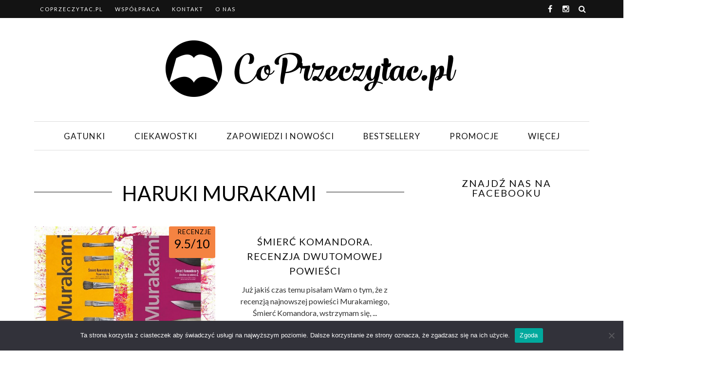

--- FILE ---
content_type: text/html; charset=UTF-8
request_url: http://coprzeczytac.pl/tag/haruki-murakami-ksiazki/
body_size: 16829
content:
<!DOCTYPE html>
<html lang="pl-PL">

<head>
    <meta charset="UTF-8" />
    <meta name="viewport" content="width=device-width, initial-scale=1"/>
    <meta name="referrer" content="unsafe-url">
        <link rel="pingback" href="http://coprzeczytac.pl/xmlrpc.php" />
    	    <meta name='robots' content='index, follow, max-image-preview:large, max-snippet:-1, max-video-preview:-1' />
	<style>img:is([sizes="auto" i], [sizes^="auto," i]) { contain-intrinsic-size: 3000px 1500px }</style>
	
	<!-- This site is optimized with the Yoast SEO plugin v23.9 - https://yoast.com/wordpress/plugins/seo/ -->
	<title>Haruki Murakami - Co Przeczytać</title>
	<link rel="canonical" href="http://coprzeczytac.pl/tag/haruki-murakami-ksiazki/" />
	<meta property="og:locale" content="pl_PL" />
	<meta property="og:type" content="article" />
	<meta property="og:title" content="Haruki Murakami - Co Przeczytać" />
	<meta property="og:url" content="http://coprzeczytac.pl/tag/haruki-murakami-ksiazki/" />
	<meta property="og:site_name" content="Co Przeczytać" />
	<script type="application/ld+json" class="yoast-schema-graph">{"@context":"https://schema.org","@graph":[{"@type":"CollectionPage","@id":"http://coprzeczytac.pl/tag/haruki-murakami-ksiazki/","url":"http://coprzeczytac.pl/tag/haruki-murakami-ksiazki/","name":"Haruki Murakami - Co Przeczytać","isPartOf":{"@id":"http://coprzeczytac.pl/#website"},"primaryImageOfPage":{"@id":"http://coprzeczytac.pl/tag/haruki-murakami-ksiazki/#primaryimage"},"image":{"@id":"http://coprzeczytac.pl/tag/haruki-murakami-ksiazki/#primaryimage"},"thumbnailUrl":"http://coprzeczytac.pl/wp-content/uploads/2019/01/Śmierć-Komandora.jpg","breadcrumb":{"@id":"http://coprzeczytac.pl/tag/haruki-murakami-ksiazki/#breadcrumb"},"inLanguage":"pl-PL"},{"@type":"ImageObject","inLanguage":"pl-PL","@id":"http://coprzeczytac.pl/tag/haruki-murakami-ksiazki/#primaryimage","url":"http://coprzeczytac.pl/wp-content/uploads/2019/01/Śmierć-Komandora.jpg","contentUrl":"http://coprzeczytac.pl/wp-content/uploads/2019/01/Śmierć-Komandora.jpg","width":1050,"height":600,"caption":"Śmierć Komandora. Recenzja dwutomowej powieści. Obie części znajdziesz w TaniaKsiazka.pl"},{"@type":"BreadcrumbList","@id":"http://coprzeczytac.pl/tag/haruki-murakami-ksiazki/#breadcrumb","itemListElement":[{"@type":"ListItem","position":1,"name":"Strona główna","item":"http://coprzeczytac.pl/"},{"@type":"ListItem","position":2,"name":"Haruki Murakami"}]},{"@type":"WebSite","@id":"http://coprzeczytac.pl/#website","url":"http://coprzeczytac.pl/","name":"Co Przeczytać","description":"Recenzje książek - serwis o książkach,  które warto czytać!","potentialAction":[{"@type":"SearchAction","target":{"@type":"EntryPoint","urlTemplate":"http://coprzeczytac.pl/?s={search_term_string}"},"query-input":{"@type":"PropertyValueSpecification","valueRequired":true,"valueName":"search_term_string"}}],"inLanguage":"pl-PL"}]}</script>
	<!-- / Yoast SEO plugin. -->


<link rel='dns-prefetch' href='//fonts.googleapis.com' />
<link rel='preconnect' href='https://fonts.gstatic.com' crossorigin />
<link rel="alternate" type="application/rss+xml" title="Co Przeczytać &raquo; Kanał z wpisami" href="http://coprzeczytac.pl/feed/" />
<link rel="alternate" type="application/rss+xml" title="Co Przeczytać &raquo; Kanał z komentarzami" href="http://coprzeczytac.pl/comments/feed/" />
<link rel="alternate" type="application/rss+xml" title="Co Przeczytać &raquo; Kanał z wpisami otagowanymi jako Haruki Murakami" href="http://coprzeczytac.pl/tag/haruki-murakami-ksiazki/feed/" />
<script async src="https://www.googletagmanager.com/gtag/js?id=UA-966067-28"></script>
<script>
  window.dataLayer = window.dataLayer || [];
  function gtag(){dataLayer.push(arguments);}
  gtag("js", new Date());
  gtag("config", "UA-966067-28", {"allow_display_features":false});
  </script>

	<script type="text/javascript">
/* <![CDATA[ */
window._wpemojiSettings = {"baseUrl":"https:\/\/s.w.org\/images\/core\/emoji\/15.0.3\/72x72\/","ext":".png","svgUrl":"https:\/\/s.w.org\/images\/core\/emoji\/15.0.3\/svg\/","svgExt":".svg","source":{"wpemoji":"http:\/\/coprzeczytac.pl\/wp-includes\/js\/wp-emoji.js?ver=6.7.4","twemoji":"http:\/\/coprzeczytac.pl\/wp-includes\/js\/twemoji.js?ver=6.7.4"}};
/**
 * @output wp-includes/js/wp-emoji-loader.js
 */

/**
 * Emoji Settings as exported in PHP via _print_emoji_detection_script().
 * @typedef WPEmojiSettings
 * @type {object}
 * @property {?object} source
 * @property {?string} source.concatemoji
 * @property {?string} source.twemoji
 * @property {?string} source.wpemoji
 * @property {?boolean} DOMReady
 * @property {?Function} readyCallback
 */

/**
 * Support tests.
 * @typedef SupportTests
 * @type {object}
 * @property {?boolean} flag
 * @property {?boolean} emoji
 */

/**
 * IIFE to detect emoji support and load Twemoji if needed.
 *
 * @param {Window} window
 * @param {Document} document
 * @param {WPEmojiSettings} settings
 */
( function wpEmojiLoader( window, document, settings ) {
	if ( typeof Promise === 'undefined' ) {
		return;
	}

	var sessionStorageKey = 'wpEmojiSettingsSupports';
	var tests = [ 'flag', 'emoji' ];

	/**
	 * Checks whether the browser supports offloading to a Worker.
	 *
	 * @since 6.3.0
	 *
	 * @private
	 *
	 * @returns {boolean}
	 */
	function supportsWorkerOffloading() {
		return (
			typeof Worker !== 'undefined' &&
			typeof OffscreenCanvas !== 'undefined' &&
			typeof URL !== 'undefined' &&
			URL.createObjectURL &&
			typeof Blob !== 'undefined'
		);
	}

	/**
	 * @typedef SessionSupportTests
	 * @type {object}
	 * @property {number} timestamp
	 * @property {SupportTests} supportTests
	 */

	/**
	 * Get support tests from session.
	 *
	 * @since 6.3.0
	 *
	 * @private
	 *
	 * @returns {?SupportTests} Support tests, or null if not set or older than 1 week.
	 */
	function getSessionSupportTests() {
		try {
			/** @type {SessionSupportTests} */
			var item = JSON.parse(
				sessionStorage.getItem( sessionStorageKey )
			);
			if (
				typeof item === 'object' &&
				typeof item.timestamp === 'number' &&
				new Date().valueOf() < item.timestamp + 604800 && // Note: Number is a week in seconds.
				typeof item.supportTests === 'object'
			) {
				return item.supportTests;
			}
		} catch ( e ) {}
		return null;
	}

	/**
	 * Persist the supports in session storage.
	 *
	 * @since 6.3.0
	 *
	 * @private
	 *
	 * @param {SupportTests} supportTests Support tests.
	 */
	function setSessionSupportTests( supportTests ) {
		try {
			/** @type {SessionSupportTests} */
			var item = {
				supportTests: supportTests,
				timestamp: new Date().valueOf()
			};

			sessionStorage.setItem(
				sessionStorageKey,
				JSON.stringify( item )
			);
		} catch ( e ) {}
	}

	/**
	 * Checks if two sets of Emoji characters render the same visually.
	 *
	 * This function may be serialized to run in a Worker. Therefore, it cannot refer to variables from the containing
	 * scope. Everything must be passed by parameters.
	 *
	 * @since 4.9.0
	 *
	 * @private
	 *
	 * @param {CanvasRenderingContext2D} context 2D Context.
	 * @param {string} set1 Set of Emoji to test.
	 * @param {string} set2 Set of Emoji to test.
	 *
	 * @return {boolean} True if the two sets render the same.
	 */
	function emojiSetsRenderIdentically( context, set1, set2 ) {
		// Cleanup from previous test.
		context.clearRect( 0, 0, context.canvas.width, context.canvas.height );
		context.fillText( set1, 0, 0 );
		var rendered1 = new Uint32Array(
			context.getImageData(
				0,
				0,
				context.canvas.width,
				context.canvas.height
			).data
		);

		// Cleanup from previous test.
		context.clearRect( 0, 0, context.canvas.width, context.canvas.height );
		context.fillText( set2, 0, 0 );
		var rendered2 = new Uint32Array(
			context.getImageData(
				0,
				0,
				context.canvas.width,
				context.canvas.height
			).data
		);

		return rendered1.every( function ( rendered2Data, index ) {
			return rendered2Data === rendered2[ index ];
		} );
	}

	/**
	 * Determines if the browser properly renders Emoji that Twemoji can supplement.
	 *
	 * This function may be serialized to run in a Worker. Therefore, it cannot refer to variables from the containing
	 * scope. Everything must be passed by parameters.
	 *
	 * @since 4.2.0
	 *
	 * @private
	 *
	 * @param {CanvasRenderingContext2D} context 2D Context.
	 * @param {string} type Whether to test for support of "flag" or "emoji".
	 * @param {Function} emojiSetsRenderIdentically Reference to emojiSetsRenderIdentically function, needed due to minification.
	 *
	 * @return {boolean} True if the browser can render emoji, false if it cannot.
	 */
	function browserSupportsEmoji( context, type, emojiSetsRenderIdentically ) {
		var isIdentical;

		switch ( type ) {
			case 'flag':
				/*
				 * Test for Transgender flag compatibility. Added in Unicode 13.
				 *
				 * To test for support, we try to render it, and compare the rendering to how it would look if
				 * the browser doesn't render it correctly (white flag emoji + transgender symbol).
				 */
				isIdentical = emojiSetsRenderIdentically(
					context,
					'\uD83C\uDFF3\uFE0F\u200D\u26A7\uFE0F', // as a zero-width joiner sequence
					'\uD83C\uDFF3\uFE0F\u200B\u26A7\uFE0F' // separated by a zero-width space
				);

				if ( isIdentical ) {
					return false;
				}

				/*
				 * Test for UN flag compatibility. This is the least supported of the letter locale flags,
				 * so gives us an easy test for full support.
				 *
				 * To test for support, we try to render it, and compare the rendering to how it would look if
				 * the browser doesn't render it correctly ([U] + [N]).
				 */
				isIdentical = emojiSetsRenderIdentically(
					context,
					'\uD83C\uDDFA\uD83C\uDDF3', // as the sequence of two code points
					'\uD83C\uDDFA\u200B\uD83C\uDDF3' // as the two code points separated by a zero-width space
				);

				if ( isIdentical ) {
					return false;
				}

				/*
				 * Test for English flag compatibility. England is a country in the United Kingdom, it
				 * does not have a two letter locale code but rather a five letter sub-division code.
				 *
				 * To test for support, we try to render it, and compare the rendering to how it would look if
				 * the browser doesn't render it correctly (black flag emoji + [G] + [B] + [E] + [N] + [G]).
				 */
				isIdentical = emojiSetsRenderIdentically(
					context,
					// as the flag sequence
					'\uD83C\uDFF4\uDB40\uDC67\uDB40\uDC62\uDB40\uDC65\uDB40\uDC6E\uDB40\uDC67\uDB40\uDC7F',
					// with each code point separated by a zero-width space
					'\uD83C\uDFF4\u200B\uDB40\uDC67\u200B\uDB40\uDC62\u200B\uDB40\uDC65\u200B\uDB40\uDC6E\u200B\uDB40\uDC67\u200B\uDB40\uDC7F'
				);

				return ! isIdentical;
			case 'emoji':
				/*
				 * Four and twenty blackbirds baked in a pie.
				 *
				 * To test for Emoji 15.0 support, try to render a new emoji: Blackbird.
				 *
				 * The Blackbird is a ZWJ sequence combining 🐦 Bird and ⬛ large black square.,
				 *
				 * 0x1F426 (\uD83D\uDC26) == Bird
				 * 0x200D == Zero-Width Joiner (ZWJ) that links the code points for the new emoji or
				 * 0x200B == Zero-Width Space (ZWS) that is rendered for clients not supporting the new emoji.
				 * 0x2B1B == Large Black Square
				 *
				 * When updating this test for future Emoji releases, ensure that individual emoji that make up the
				 * sequence come from older emoji standards.
				 */
				isIdentical = emojiSetsRenderIdentically(
					context,
					'\uD83D\uDC26\u200D\u2B1B', // as the zero-width joiner sequence
					'\uD83D\uDC26\u200B\u2B1B' // separated by a zero-width space
				);

				return ! isIdentical;
		}

		return false;
	}

	/**
	 * Checks emoji support tests.
	 *
	 * This function may be serialized to run in a Worker. Therefore, it cannot refer to variables from the containing
	 * scope. Everything must be passed by parameters.
	 *
	 * @since 6.3.0
	 *
	 * @private
	 *
	 * @param {string[]} tests Tests.
	 * @param {Function} browserSupportsEmoji Reference to browserSupportsEmoji function, needed due to minification.
	 * @param {Function} emojiSetsRenderIdentically Reference to emojiSetsRenderIdentically function, needed due to minification.
	 *
	 * @return {SupportTests} Support tests.
	 */
	function testEmojiSupports( tests, browserSupportsEmoji, emojiSetsRenderIdentically ) {
		var canvas;
		if (
			typeof WorkerGlobalScope !== 'undefined' &&
			self instanceof WorkerGlobalScope
		) {
			canvas = new OffscreenCanvas( 300, 150 ); // Dimensions are default for HTMLCanvasElement.
		} else {
			canvas = document.createElement( 'canvas' );
		}

		var context = canvas.getContext( '2d', { willReadFrequently: true } );

		/*
		 * Chrome on OS X added native emoji rendering in M41. Unfortunately,
		 * it doesn't work when the font is bolder than 500 weight. So, we
		 * check for bold rendering support to avoid invisible emoji in Chrome.
		 */
		context.textBaseline = 'top';
		context.font = '600 32px Arial';

		var supports = {};
		tests.forEach( function ( test ) {
			supports[ test ] = browserSupportsEmoji( context, test, emojiSetsRenderIdentically );
		} );
		return supports;
	}

	/**
	 * Adds a script to the head of the document.
	 *
	 * @ignore
	 *
	 * @since 4.2.0
	 *
	 * @param {string} src The url where the script is located.
	 *
	 * @return {void}
	 */
	function addScript( src ) {
		var script = document.createElement( 'script' );
		script.src = src;
		script.defer = true;
		document.head.appendChild( script );
	}

	settings.supports = {
		everything: true,
		everythingExceptFlag: true
	};

	// Create a promise for DOMContentLoaded since the worker logic may finish after the event has fired.
	var domReadyPromise = new Promise( function ( resolve ) {
		document.addEventListener( 'DOMContentLoaded', resolve, {
			once: true
		} );
	} );

	// Obtain the emoji support from the browser, asynchronously when possible.
	new Promise( function ( resolve ) {
		var supportTests = getSessionSupportTests();
		if ( supportTests ) {
			resolve( supportTests );
			return;
		}

		if ( supportsWorkerOffloading() ) {
			try {
				// Note that the functions are being passed as arguments due to minification.
				var workerScript =
					'postMessage(' +
					testEmojiSupports.toString() +
					'(' +
					[
						JSON.stringify( tests ),
						browserSupportsEmoji.toString(),
						emojiSetsRenderIdentically.toString()
					].join( ',' ) +
					'));';
				var blob = new Blob( [ workerScript ], {
					type: 'text/javascript'
				} );
				var worker = new Worker( URL.createObjectURL( blob ), { name: 'wpTestEmojiSupports' } );
				worker.onmessage = function ( event ) {
					supportTests = event.data;
					setSessionSupportTests( supportTests );
					worker.terminate();
					resolve( supportTests );
				};
				return;
			} catch ( e ) {}
		}

		supportTests = testEmojiSupports( tests, browserSupportsEmoji, emojiSetsRenderIdentically );
		setSessionSupportTests( supportTests );
		resolve( supportTests );
	} )
		// Once the browser emoji support has been obtained from the session, finalize the settings.
		.then( function ( supportTests ) {
			/*
			 * Tests the browser support for flag emojis and other emojis, and adjusts the
			 * support settings accordingly.
			 */
			for ( var test in supportTests ) {
				settings.supports[ test ] = supportTests[ test ];

				settings.supports.everything =
					settings.supports.everything && settings.supports[ test ];

				if ( 'flag' !== test ) {
					settings.supports.everythingExceptFlag =
						settings.supports.everythingExceptFlag &&
						settings.supports[ test ];
				}
			}

			settings.supports.everythingExceptFlag =
				settings.supports.everythingExceptFlag &&
				! settings.supports.flag;

			// Sets DOMReady to false and assigns a ready function to settings.
			settings.DOMReady = false;
			settings.readyCallback = function () {
				settings.DOMReady = true;
			};
		} )
		.then( function () {
			return domReadyPromise;
		} )
		.then( function () {
			// When the browser can not render everything we need to load a polyfill.
			if ( ! settings.supports.everything ) {
				settings.readyCallback();

				var src = settings.source || {};

				if ( src.concatemoji ) {
					addScript( src.concatemoji );
				} else if ( src.wpemoji && src.twemoji ) {
					addScript( src.twemoji );
					addScript( src.wpemoji );
				}
			}
		} );
} )( window, document, window._wpemojiSettings );

/* ]]> */
</script>
<link rel='stylesheet' id='program-partnerski.css-css' href='http://coprzeczytac.pl/wp-content/plugins/program-partnerski/css/program-partnerski.css?ver=6.7.4' type='text/css' media='all' />
<style id='wp-emoji-styles-inline-css' type='text/css'>

	img.wp-smiley, img.emoji {
		display: inline !important;
		border: none !important;
		box-shadow: none !important;
		height: 1em !important;
		width: 1em !important;
		margin: 0 0.07em !important;
		vertical-align: -0.1em !important;
		background: none !important;
		padding: 0 !important;
	}
</style>
<link rel='stylesheet' id='wp-block-library-css' href='http://coprzeczytac.pl/wp-includes/css/dist/block-library/style.css?ver=6.7.4' type='text/css' media='all' />
<style id='classic-theme-styles-inline-css' type='text/css'>
/**
 * These rules are needed for backwards compatibility.
 * They should match the button element rules in the base theme.json file.
 */
.wp-block-button__link {
	color: #ffffff;
	background-color: #32373c;
	border-radius: 9999px; /* 100% causes an oval, but any explicit but really high value retains the pill shape. */

	/* This needs a low specificity so it won't override the rules from the button element if defined in theme.json. */
	box-shadow: none;
	text-decoration: none;

	/* The extra 2px are added to size solids the same as the outline versions.*/
	padding: calc(0.667em + 2px) calc(1.333em + 2px);

	font-size: 1.125em;
}

.wp-block-file__button {
	background: #32373c;
	color: #ffffff;
	text-decoration: none;
}

</style>
<style id='global-styles-inline-css' type='text/css'>
:root{--wp--preset--aspect-ratio--square: 1;--wp--preset--aspect-ratio--4-3: 4/3;--wp--preset--aspect-ratio--3-4: 3/4;--wp--preset--aspect-ratio--3-2: 3/2;--wp--preset--aspect-ratio--2-3: 2/3;--wp--preset--aspect-ratio--16-9: 16/9;--wp--preset--aspect-ratio--9-16: 9/16;--wp--preset--color--black: #000000;--wp--preset--color--cyan-bluish-gray: #abb8c3;--wp--preset--color--white: #ffffff;--wp--preset--color--pale-pink: #f78da7;--wp--preset--color--vivid-red: #cf2e2e;--wp--preset--color--luminous-vivid-orange: #ff6900;--wp--preset--color--luminous-vivid-amber: #fcb900;--wp--preset--color--light-green-cyan: #7bdcb5;--wp--preset--color--vivid-green-cyan: #00d084;--wp--preset--color--pale-cyan-blue: #8ed1fc;--wp--preset--color--vivid-cyan-blue: #0693e3;--wp--preset--color--vivid-purple: #9b51e0;--wp--preset--gradient--vivid-cyan-blue-to-vivid-purple: linear-gradient(135deg,rgba(6,147,227,1) 0%,rgb(155,81,224) 100%);--wp--preset--gradient--light-green-cyan-to-vivid-green-cyan: linear-gradient(135deg,rgb(122,220,180) 0%,rgb(0,208,130) 100%);--wp--preset--gradient--luminous-vivid-amber-to-luminous-vivid-orange: linear-gradient(135deg,rgba(252,185,0,1) 0%,rgba(255,105,0,1) 100%);--wp--preset--gradient--luminous-vivid-orange-to-vivid-red: linear-gradient(135deg,rgba(255,105,0,1) 0%,rgb(207,46,46) 100%);--wp--preset--gradient--very-light-gray-to-cyan-bluish-gray: linear-gradient(135deg,rgb(238,238,238) 0%,rgb(169,184,195) 100%);--wp--preset--gradient--cool-to-warm-spectrum: linear-gradient(135deg,rgb(74,234,220) 0%,rgb(151,120,209) 20%,rgb(207,42,186) 40%,rgb(238,44,130) 60%,rgb(251,105,98) 80%,rgb(254,248,76) 100%);--wp--preset--gradient--blush-light-purple: linear-gradient(135deg,rgb(255,206,236) 0%,rgb(152,150,240) 100%);--wp--preset--gradient--blush-bordeaux: linear-gradient(135deg,rgb(254,205,165) 0%,rgb(254,45,45) 50%,rgb(107,0,62) 100%);--wp--preset--gradient--luminous-dusk: linear-gradient(135deg,rgb(255,203,112) 0%,rgb(199,81,192) 50%,rgb(65,88,208) 100%);--wp--preset--gradient--pale-ocean: linear-gradient(135deg,rgb(255,245,203) 0%,rgb(182,227,212) 50%,rgb(51,167,181) 100%);--wp--preset--gradient--electric-grass: linear-gradient(135deg,rgb(202,248,128) 0%,rgb(113,206,126) 100%);--wp--preset--gradient--midnight: linear-gradient(135deg,rgb(2,3,129) 0%,rgb(40,116,252) 100%);--wp--preset--font-size--small: 13px;--wp--preset--font-size--medium: 20px;--wp--preset--font-size--large: 36px;--wp--preset--font-size--x-large: 42px;--wp--preset--spacing--20: 0.44rem;--wp--preset--spacing--30: 0.67rem;--wp--preset--spacing--40: 1rem;--wp--preset--spacing--50: 1.5rem;--wp--preset--spacing--60: 2.25rem;--wp--preset--spacing--70: 3.38rem;--wp--preset--spacing--80: 5.06rem;--wp--preset--shadow--natural: 6px 6px 9px rgba(0, 0, 0, 0.2);--wp--preset--shadow--deep: 12px 12px 50px rgba(0, 0, 0, 0.4);--wp--preset--shadow--sharp: 6px 6px 0px rgba(0, 0, 0, 0.2);--wp--preset--shadow--outlined: 6px 6px 0px -3px rgba(255, 255, 255, 1), 6px 6px rgba(0, 0, 0, 1);--wp--preset--shadow--crisp: 6px 6px 0px rgba(0, 0, 0, 1);}:where(.is-layout-flex){gap: 0.5em;}:where(.is-layout-grid){gap: 0.5em;}body .is-layout-flex{display: flex;}.is-layout-flex{flex-wrap: wrap;align-items: center;}.is-layout-flex > :is(*, div){margin: 0;}body .is-layout-grid{display: grid;}.is-layout-grid > :is(*, div){margin: 0;}:where(.wp-block-columns.is-layout-flex){gap: 2em;}:where(.wp-block-columns.is-layout-grid){gap: 2em;}:where(.wp-block-post-template.is-layout-flex){gap: 1.25em;}:where(.wp-block-post-template.is-layout-grid){gap: 1.25em;}.has-black-color{color: var(--wp--preset--color--black) !important;}.has-cyan-bluish-gray-color{color: var(--wp--preset--color--cyan-bluish-gray) !important;}.has-white-color{color: var(--wp--preset--color--white) !important;}.has-pale-pink-color{color: var(--wp--preset--color--pale-pink) !important;}.has-vivid-red-color{color: var(--wp--preset--color--vivid-red) !important;}.has-luminous-vivid-orange-color{color: var(--wp--preset--color--luminous-vivid-orange) !important;}.has-luminous-vivid-amber-color{color: var(--wp--preset--color--luminous-vivid-amber) !important;}.has-light-green-cyan-color{color: var(--wp--preset--color--light-green-cyan) !important;}.has-vivid-green-cyan-color{color: var(--wp--preset--color--vivid-green-cyan) !important;}.has-pale-cyan-blue-color{color: var(--wp--preset--color--pale-cyan-blue) !important;}.has-vivid-cyan-blue-color{color: var(--wp--preset--color--vivid-cyan-blue) !important;}.has-vivid-purple-color{color: var(--wp--preset--color--vivid-purple) !important;}.has-black-background-color{background-color: var(--wp--preset--color--black) !important;}.has-cyan-bluish-gray-background-color{background-color: var(--wp--preset--color--cyan-bluish-gray) !important;}.has-white-background-color{background-color: var(--wp--preset--color--white) !important;}.has-pale-pink-background-color{background-color: var(--wp--preset--color--pale-pink) !important;}.has-vivid-red-background-color{background-color: var(--wp--preset--color--vivid-red) !important;}.has-luminous-vivid-orange-background-color{background-color: var(--wp--preset--color--luminous-vivid-orange) !important;}.has-luminous-vivid-amber-background-color{background-color: var(--wp--preset--color--luminous-vivid-amber) !important;}.has-light-green-cyan-background-color{background-color: var(--wp--preset--color--light-green-cyan) !important;}.has-vivid-green-cyan-background-color{background-color: var(--wp--preset--color--vivid-green-cyan) !important;}.has-pale-cyan-blue-background-color{background-color: var(--wp--preset--color--pale-cyan-blue) !important;}.has-vivid-cyan-blue-background-color{background-color: var(--wp--preset--color--vivid-cyan-blue) !important;}.has-vivid-purple-background-color{background-color: var(--wp--preset--color--vivid-purple) !important;}.has-black-border-color{border-color: var(--wp--preset--color--black) !important;}.has-cyan-bluish-gray-border-color{border-color: var(--wp--preset--color--cyan-bluish-gray) !important;}.has-white-border-color{border-color: var(--wp--preset--color--white) !important;}.has-pale-pink-border-color{border-color: var(--wp--preset--color--pale-pink) !important;}.has-vivid-red-border-color{border-color: var(--wp--preset--color--vivid-red) !important;}.has-luminous-vivid-orange-border-color{border-color: var(--wp--preset--color--luminous-vivid-orange) !important;}.has-luminous-vivid-amber-border-color{border-color: var(--wp--preset--color--luminous-vivid-amber) !important;}.has-light-green-cyan-border-color{border-color: var(--wp--preset--color--light-green-cyan) !important;}.has-vivid-green-cyan-border-color{border-color: var(--wp--preset--color--vivid-green-cyan) !important;}.has-pale-cyan-blue-border-color{border-color: var(--wp--preset--color--pale-cyan-blue) !important;}.has-vivid-cyan-blue-border-color{border-color: var(--wp--preset--color--vivid-cyan-blue) !important;}.has-vivid-purple-border-color{border-color: var(--wp--preset--color--vivid-purple) !important;}.has-vivid-cyan-blue-to-vivid-purple-gradient-background{background: var(--wp--preset--gradient--vivid-cyan-blue-to-vivid-purple) !important;}.has-light-green-cyan-to-vivid-green-cyan-gradient-background{background: var(--wp--preset--gradient--light-green-cyan-to-vivid-green-cyan) !important;}.has-luminous-vivid-amber-to-luminous-vivid-orange-gradient-background{background: var(--wp--preset--gradient--luminous-vivid-amber-to-luminous-vivid-orange) !important;}.has-luminous-vivid-orange-to-vivid-red-gradient-background{background: var(--wp--preset--gradient--luminous-vivid-orange-to-vivid-red) !important;}.has-very-light-gray-to-cyan-bluish-gray-gradient-background{background: var(--wp--preset--gradient--very-light-gray-to-cyan-bluish-gray) !important;}.has-cool-to-warm-spectrum-gradient-background{background: var(--wp--preset--gradient--cool-to-warm-spectrum) !important;}.has-blush-light-purple-gradient-background{background: var(--wp--preset--gradient--blush-light-purple) !important;}.has-blush-bordeaux-gradient-background{background: var(--wp--preset--gradient--blush-bordeaux) !important;}.has-luminous-dusk-gradient-background{background: var(--wp--preset--gradient--luminous-dusk) !important;}.has-pale-ocean-gradient-background{background: var(--wp--preset--gradient--pale-ocean) !important;}.has-electric-grass-gradient-background{background: var(--wp--preset--gradient--electric-grass) !important;}.has-midnight-gradient-background{background: var(--wp--preset--gradient--midnight) !important;}.has-small-font-size{font-size: var(--wp--preset--font-size--small) !important;}.has-medium-font-size{font-size: var(--wp--preset--font-size--medium) !important;}.has-large-font-size{font-size: var(--wp--preset--font-size--large) !important;}.has-x-large-font-size{font-size: var(--wp--preset--font-size--x-large) !important;}
:where(.wp-block-post-template.is-layout-flex){gap: 1.25em;}:where(.wp-block-post-template.is-layout-grid){gap: 1.25em;}
:where(.wp-block-columns.is-layout-flex){gap: 2em;}:where(.wp-block-columns.is-layout-grid){gap: 2em;}
:root :where(.wp-block-pullquote){font-size: 1.5em;line-height: 1.6;}
</style>
<link rel='stylesheet' id='cookie-notice-front-css' href='http://coprzeczytac.pl/wp-content/plugins/cookie-notice/css/front.css?ver=2.5.3' type='text/css' media='all' />
<link rel='stylesheet' id='animate-css' href='http://coprzeczytac.pl/wp-content/plugins/wp-quiz/assets/frontend/css/animate.css?ver=3.6.0' type='text/css' media='all' />
<link rel='stylesheet' id='wp-quiz-css' href='http://coprzeczytac.pl/wp-content/plugins/wp-quiz/assets/frontend/css/wp-quiz.css?ver=2.0.10' type='text/css' media='all' />
<link rel='stylesheet' id='ppress-frontend-css' href='http://coprzeczytac.pl/wp-content/plugins/wp-user-avatar/assets/css/frontend.css?ver=4.15.18' type='text/css' media='all' />
<link rel='stylesheet' id='ppress-flatpickr-css' href='http://coprzeczytac.pl/wp-content/plugins/wp-user-avatar/assets/flatpickr/flatpickr.min.css?ver=4.15.18' type='text/css' media='all' />
<link rel='stylesheet' id='ppress-select2-css' href='http://coprzeczytac.pl/wp-content/plugins/wp-user-avatar/assets/select2/select2.min.css?ver=6.7.4' type='text/css' media='all' />
<link rel='stylesheet' id='parent-style-css' href='http://coprzeczytac.pl/wp-content/themes/mystique_wp/style.css?ver=6.7.4' type='text/css' media='all' />
<link rel='stylesheet' id='flexslider-css' href='http://coprzeczytac.pl/wp-content/themes/mystique_wp/css/flexslider.css?ver=6.7.4' type='text/css' media='all' />
<link rel='stylesheet' id='justifiedgallery-css' href='http://coprzeczytac.pl/wp-content/themes/mystique_wp/css/justifiedGallery.css?ver=6.7.4' type='text/css' media='all' />
<link rel='stylesheet' id='justifiedlightbox-css' href='http://coprzeczytac.pl/wp-content/themes/mystique_wp/css/magnific-popup.css?ver=6.7.4' type='text/css' media='all' />
<link rel='stylesheet' id='mystique_style-css' href='http://coprzeczytac.pl/wp-content/themes/mystique_wp/css/kid_style.css?ver=6.7.4' type='text/css' media='all' />
<link rel='stylesheet' id='mystique_style_child-css' href='http://coprzeczytac.pl/wp-content/themes/mystique_wp-child/css/kid_style.css?ver=6.7.4' type='text/css' media='all' />
<link rel='stylesheet' id='mystique_responsive-css' href='http://coprzeczytac.pl/wp-content/themes/mystique_wp/css/responsive.css?ver=6.7.4' type='text/css' media='all' />
<link rel='stylesheet' id='mystique_responsive_child-css' href='http://coprzeczytac.pl/wp-content/themes/mystique_wp-child/css/responsive.css?ver=6.7.4' type='text/css' media='all' />
<link rel='stylesheet' id='fa-css' href='http://coprzeczytac.pl/wp-content/themes/mystique_wp/css/fonts/awesome-fonts/css/font-awesome.min.css?ver=6.7.4' type='text/css' media='all' />
<link rel='stylesheet' id='jquery-lazyloadxt-spinner-css-css' href='//coprzeczytac.pl/wp-content/plugins/a3-lazy-load/assets/css/jquery.lazyloadxt.spinner.css?ver=6.7.4' type='text/css' media='all' />
<link rel='stylesheet' id='a3a3_lazy_load-css' href='//coprzeczytac.pl/wp-content/uploads/sass/a3_lazy_load.min.css?ver=1650010965' type='text/css' media='all' />
<link rel='stylesheet' id='wp_review-style-css' href='http://coprzeczytac.pl/wp-content/plugins/wp-review/public/css/wp-review.css?ver=5.3.5' type='text/css' media='all' />
<link rel="preload" as="style" href="https://fonts.googleapis.com/css?family=Lato:100,300,400,700,900,100italic,300italic,400italic,700italic,900italic&#038;display=swap&#038;ver=1742564136" /><link rel="stylesheet" href="https://fonts.googleapis.com/css?family=Lato:100,300,400,700,900,100italic,300italic,400italic,700italic,900italic&#038;display=swap&#038;ver=1742564136" media="print" onload="this.media='all'"><noscript><link rel="stylesheet" href="https://fonts.googleapis.com/css?family=Lato:100,300,400,700,900,100italic,300italic,400italic,700italic,900italic&#038;display=swap&#038;ver=1742564136" /></noscript><script type="text/javascript" src="http://coprzeczytac.pl/wp-includes/js/jquery/jquery.js?ver=3.7.1" id="jquery-core-js"></script>
<script type="text/javascript" src="http://coprzeczytac.pl/wp-includes/js/jquery/jquery-migrate.js?ver=3.4.1" id="jquery-migrate-js"></script>
<script type="text/javascript" src="http://coprzeczytac.pl/wp-content/plugins/analytics-tracker/javascripts/vendors/jquery-scrolldepth/jquery.scrolldepth.min.js?ver=6.7.4" id="analyticstracker-jquery-scrolldepth-js"></script>
<script type="text/javascript" src="http://coprzeczytac.pl/wp-content/plugins/analytics-tracker/javascripts/analyticstracker.js?ver=6.7.4" id="analyticstracker-js-js"></script>
<script type="text/javascript" id="cookie-notice-front-js-before">
/* <![CDATA[ */
var cnArgs = {"ajaxUrl":"http:\/\/coprzeczytac.pl\/wp-admin\/admin-ajax.php?go_key=9f17b79f7b2843600dfcb2a3d29ee916","nonce":"a34ad8f4b2","hideEffect":"fade","position":"bottom","onScroll":false,"onScrollOffset":100,"onClick":false,"cookieName":"cookie_notice_accepted","cookieTime":2592000,"cookieTimeRejected":2592000,"globalCookie":false,"redirection":false,"cache":false,"revokeCookies":false,"revokeCookiesOpt":"automatic"};
/* ]]> */
</script>
<script type="text/javascript" src="http://coprzeczytac.pl/wp-content/plugins/cookie-notice/js/front.js?ver=2.5.3" id="cookie-notice-front-js"></script>
<script type="text/javascript" src="http://coprzeczytac.pl/wp-content/plugins/wp-user-avatar/assets/flatpickr/flatpickr.min.js?ver=4.15.18" id="ppress-flatpickr-js"></script>
<script type="text/javascript" src="http://coprzeczytac.pl/wp-content/plugins/wp-user-avatar/assets/select2/select2.min.js?ver=4.15.18" id="ppress-select2-js"></script>
<link rel="https://api.w.org/" href="http://coprzeczytac.pl/wp-json/" /><link rel="alternate" title="JSON" type="application/json" href="http://coprzeczytac.pl/wp-json/wp/v2/tags/992" /><link rel="EditURI" type="application/rsd+xml" title="RSD" href="http://coprzeczytac.pl/xmlrpc.php?rsd" />
<meta name="generator" content="WordPress 6.7.4" />
<meta name="generator" content="Redux 4.4.18" />        <script type="text/javascript">
            var ajaxurl = 'http://coprzeczytac.pl/wp-admin/admin-ajax.php?go_key=9f17b79f7b2843600dfcb2a3d29ee916';
        </script>
                <style type='text/css' media="all">
            .rating-wrap {display: none !important;}.single-page .feature-thumb {display: none !important;} 

                
                #kid-gallery-slider .flex-control-paging li a.flex-active, 
                .module-main-slider .slider-wrap .slides .post-info .post-cat a,
                .grid-1-type .post-cat a, .kid-carousel-wrap .slides .post-cat a,
                .classic-blog-style .post-cat a, 
                .large-blog-style .post-cat a, 
                .module-main-grid .post-cat a,
                .module-post-two .large-post .post-cat a,
                .module-post-three .large-post .post-cat a,
                .type-in .post-cat a,
                .kid-carousel-large-wrap .slides .post-cat a, .rating-wrap,
                .singletop .post-cat a, h3.ticker-header, .post-cat-main-slider, .module-main-slider .carousel-ctrl .slides li.flex-active-slide,
                .ajax-load-btn span, .loadmore-button .ajax-load-btn, .s-tags a:hover,
                .post-page-links > span, .post-page-links a span:hover, #comment-submit, .kid-review-box .kid-overlay span,
                .kid-score-box, #pagination .current, .widget_archive ul li:hover, .widget_categories ul li:hover,
                .widget_tag_cloud a:hover, .archive-share-but i:hover, .widget .searchform-wrap .search-icon,
                .flex-control-paging li a.flex-active
                {background-color: #F48342}
                
                
                .kid-author-box .author-info .kid-author-page-contact a:hover, .error-number h1, #kid-404-wrap .kid-error-title,
                .page-404-wrap .redirect-home, .article-content p a, .read-more:hover, .main-nav #main-menu .menu > li > a:hover,
                .footer .kid-header .main-title h3, .header-social li a:hover, .widget-social ul li:hover, .footer .widget-social ul li:hover
                {color: #F48342}
                
                ::selection
                {background-color: #F48342}
                ::-moz-selection 
                {background-color: #F48342}
                
                body::-webkit-scrollbar-thumb
                {background-color: #F48342}
                
                .article-content blockquote, .textwidget blockquote, #kid-gallery-slider .flex-control-paging li a.flex-active,
                .loadmore-button .ajax-load-btn, .widget_flickr li a:hover img, .post-page-links > span, .post-page-links a span:hover,
                #comment-submit, #pagination .current, .widget_archive ul li:hover, .widget_categories ul li:hover,
                .widget_tag_cloud a:hover
                {border-color: #F48342}
                 
                
        
                            body {background: none !important}
            .banner-desktop {
  display: block;
  width: 100%;
  max-width: 1140px;
  height: auto;
}

.banner-mobile {
  display: none;
  width: 100%;
  height: auto;
}

@media screen and (max-width: 768px) {
  .banner-desktop {
    display: none;
  }

  .banner-mobile {
    display: block;
  }
}
            </style>
            <link rel="icon" href="http://coprzeczytac.pl/wp-content/uploads/2021/02/cropped-cp_512x512-32x32.png" sizes="32x32" />
<link rel="icon" href="http://coprzeczytac.pl/wp-content/uploads/2021/02/cropped-cp_512x512-192x192.png" sizes="192x192" />
<link rel="apple-touch-icon" href="http://coprzeczytac.pl/wp-content/uploads/2021/02/cropped-cp_512x512-180x180.png" />
<meta name="msapplication-TileImage" content="http://coprzeczytac.pl/wp-content/uploads/2021/02/cropped-cp_512x512-270x270.png" />
<style id="mystique_option-dynamic-css" title="dynamic-css" class="redux-options-output">.header-wrap{background-color:#ffffff;}.main-nav #main-menu .menu > li > a, .top-nav ul.menu > li, .kid-mega-menu .kid-sub-menu > li > a,
                            .kid-dropdown-menu .kid-sub-menu > li > a, #main-mobile-menu li{font-family:Lato;font-weight:400;font-style:normal;}.post-meta, .post-cat, .meta-bottom .post-author, .rating-wrap{font-family:Lato;font-weight:400;font-style:normal;}h1, h2, h3, h4, h5, h5, h6, .post-title , .grid-container .post-info .post-title , .post-title.post-title-masonry, .post-nav-link-title h3,
                            .recentcomments a:last-child, ul.ticker li h2 a, .header .logo.logo-text h1, .widget_recent_entries a, .loadmore-button .ajax-load-btn, .widget_nav_menu > div > ul > li,
                            .kid-review-box .kid-criteria-wrap .kid-criteria{font-family:Lato;font-weight:400;font-style:normal;}.kid-header .kid-title h3, .kid-header .main-title h3, .footer .kid-header .main-title h3{font-family:Lato;font-weight:400;font-style:normal;}body, textarea, input, p, 
                            .entry-excerpt, .comment-text, .comment-author, .article-content,
                            .comments-area, .tag-list, .kid-author-meta h3 {font-family:Lato;font-weight:400;font-style:normal;}</style>                <!-- Global site tag (gtag.js) - Google Analytics -->
                <script async src="https://www.googletagmanager.com/gtag/js?id=UA-39174024-57"></script>
                <script>
                  window.dataLayer = window.dataLayer || [];
                  function gtag(){dataLayer.push(arguments);}
                  gtag('js', new Date());

                  gtag('config', 'UA-39174024-57');
                </script>
</head>
<body class="archive tag tag-haruki-murakami-ksiazki tag-992 cookies-not-set" itemscope itemtype="http://schema.org/WebPage" >
    <div class="site-container wide">
        <script>(function(d, s, id) {
          var js, fjs = d.getElementsByTagName(s)[0];
          if (d.getElementById(id)) return;
          js = d.createElement(s); js.id = id;
          js.src = 'https://connect.facebook.net/pl_PL/sdk.js#xfbml=1&version=v3.2';
          fjs.parentNode.insertBefore(js, fjs);
        }(document, 'script', 'facebook-jssdk'));</script>
    	<!-- page-wrap open-->
    	<div class="page-wrap clear-fix">
    
    		<!-- header-wrap open -->
  		            <div class="header-wrap header-center header-black">
        
             
                <div class="top-bar clear-fix">
                    <div class="header-inner kid-site-container clear-fix">
    				
        					 
                        <nav class="top-nav">
                            <div class="mobile">
                                <i class="fa fa-bars"></i>
                            </div>
                            <div id="top-menu" class="menu-top-container"><ul id="menu-top" class="menu"><li id="menu-item-11636" class="menu-item menu-item-type-post_type menu-item-object-page menu-item-home menu-item-11636"><a href="http://coprzeczytac.pl/">coprzeczytac.pl</a></li>
<li id="menu-item-11637" class="menu-item menu-item-type-post_type menu-item-object-page menu-item-11637"><a href="http://coprzeczytac.pl/wspolpraca/">Współpraca</a></li>
<li id="menu-item-11638" class="menu-item menu-item-type-post_type menu-item-object-page menu-item-11638"><a href="http://coprzeczytac.pl/kontakt/">Kontakt</a></li>
<li id="menu-item-11639" class="menu-item menu-item-type-post_type menu-item-object-page menu-item-11639"><a href="http://coprzeczytac.pl/o-nas/">O nas</a></li>
</ul></div> 
                                   
                        </nav><!--top-nav-->                         
        						
        				                <div class="header-social clear-fix">
			<ul>
									<li class="fb"><a rel="nofollow" href="https://www.facebook.com/CoPrzeczytac/" target="_blank"><i class="fa fa-facebook"></i></a></li>
								
								
								
								
								
									<li class="instagram"><a rel="nofollow" href="https://www.instagram.com/taniaksiazka/" target="_blank"><i class="fa fa-instagram"></i></a></li>
								
								
				      							
				                                    
                                
                                
                                
                                    <li class="header-search">
                        <div id="header-search-button">
    				        <i class="fa fa-search"></i>
                        </div>
                        <form action="http://coprzeczytac.pl/" id="header_searchform" method="get">
                            <div class="header-searchform-wrap">
                                <input type="text" name="s" id="s" placeholder="Szukaj"/>
                            </div>
                        </form>
                    </li><!--main-search-->
                      
				
			</ul>
		</div>
            				                    </div>
                </div><!--top-bar-->
                        <!-- header open -->
            <div class="header">
                <div class="header-inner kid-site-container">
        			<!-- logo open -->
                            			<div class="logo">
                                                       <a href="http://coprzeczytac.pl">
                                <img src="http://coprzeczytac.pl/wp-content/uploads/2017/02/logo2.png" alt="logo"/>
                            </a> 
                          
        			</div>
        			<!-- logo close -->
                                                        </div>   			
            </div>
            <!-- header close -->
            			<!-- nav open -->
			<nav class="main-nav">
                <div class="kid-site-container">
                    <div class="header-inner clear-fix">
                        <div class="mobile">
                            <i class="fa fa-bars"></i>
                        </div>
                        <div id="main-menu" class="menu-main-container"><ul id="menu-main" class="menu"><li id="menu-item-11606" class="menu-item menu-item-type-taxonomy menu-item-object-category menu-item-has-children menu-item-11606"><a href="http://coprzeczytac.pl/ksiazka/gatunki-literackie/">Gatunki</a><div class="kid-dropdown-menu"><ul class="kid-sub-menu">	<li id="menu-item-11607" class="menu-item menu-item-type-taxonomy menu-item-object-category menu-item-11607"><a href="http://coprzeczytac.pl/ksiazka/gatunki-literackie/new-adult/">New Adult</a></li>
	<li id="menu-item-11609" class="menu-item menu-item-type-taxonomy menu-item-object-category menu-item-11609"><a href="http://coprzeczytac.pl/ksiazka/gatunki-literackie/erotyki/">Erotyki</a></li>
	<li id="menu-item-11620" class="menu-item menu-item-type-taxonomy menu-item-object-category menu-item-11620"><a href="http://coprzeczytac.pl/ksiazka/gatunki-literackie/romanse/">Romanse</a></li>
	<li id="menu-item-11614" class="menu-item menu-item-type-taxonomy menu-item-object-category menu-item-11614"><a href="http://coprzeczytac.pl/ksiazka/gatunki-literackie/literatura-obyczajowa/">Literatura obyczajowa</a></li>
	<li id="menu-item-11611" class="menu-item menu-item-type-taxonomy menu-item-object-category menu-item-has-children menu-item-11611"><a href="http://coprzeczytac.pl/ksiazka/gatunki-literackie/fantastyka/">Fantastyka</a><ul class="kid-sub-sub-menu">		<li id="menu-item-65800" class="menu-item menu-item-type-taxonomy menu-item-object-category menu-item-65800"><a href="http://coprzeczytac.pl/gatunki-literackie/fantastyka/science-fiction/">Science fiction</a></li>
		<li id="menu-item-65801" class="menu-item menu-item-type-taxonomy menu-item-object-category menu-item-65801"><a href="http://coprzeczytac.pl/gatunki-literackie/fantastyka/fantasy/">Fantasy</a></li>
		<li id="menu-item-41999" class="menu-item menu-item-type-taxonomy menu-item-object-category menu-item-41999"><a href="http://coprzeczytac.pl/gatunki-literackie/fantastyka/horror/">Horror</a></li>
</ul></li>
	<li id="menu-item-11612" class="menu-item menu-item-type-taxonomy menu-item-object-category menu-item-has-children menu-item-11612"><a href="http://coprzeczytac.pl/ksiazka/gatunki-literackie/kryminal-i-sensacja/">Kryminał i sensacja</a><ul class="kid-sub-sub-menu">		<li id="menu-item-74643" class="menu-item menu-item-type-taxonomy menu-item-object-category menu-item-74643"><a href="http://coprzeczytac.pl/gatunki-literackie/kryminal-i-sensacja/kryminal/">Kryminał</a></li>
		<li id="menu-item-74642" class="menu-item menu-item-type-taxonomy menu-item-object-category menu-item-74642"><a href="http://coprzeczytac.pl/gatunki-literackie/kryminal-i-sensacja/sensacja/">Sensacja</a></li>
		<li id="menu-item-74641" class="menu-item menu-item-type-taxonomy menu-item-object-category menu-item-74641"><a href="http://coprzeczytac.pl/gatunki-literackie/kryminal-i-sensacja/thriller/">Thriller</a></li>
</ul></li>
	<li id="menu-item-11615" class="menu-item menu-item-type-taxonomy menu-item-object-category menu-item-11615"><a href="http://coprzeczytac.pl/ksiazka/gatunki-literackie/literatura-piekna/">Literatura piękna</a></li>
	<li id="menu-item-11640" class="menu-item menu-item-type-taxonomy menu-item-object-category menu-item-11640"><a href="http://coprzeczytac.pl/ksiazka/gatunki-literackie/ksiazki-o-historii-i-powiesci-historyczne/">Książki o historii i powieści historyczne</a></li>
	<li id="menu-item-11610" class="menu-item menu-item-type-taxonomy menu-item-object-category menu-item-11610"><a href="http://coprzeczytac.pl/ksiazka/gatunki-literackie/biografie/">Książki biograficzne</a></li>
	<li id="menu-item-74141" class="menu-item menu-item-type-taxonomy menu-item-object-category menu-item-74141"><a href="http://coprzeczytac.pl/gatunki-literackie/ksiazki-naukowe-i-popularnonaukowe/">Książki naukowe i popularnonaukowe</a></li>
	<li id="menu-item-11613" class="menu-item menu-item-type-taxonomy menu-item-object-category menu-item-11613"><a href="http://coprzeczytac.pl/ksiazka/gatunki-literackie/ksiazki-dla-dzieci/">Książki dla dzieci</a></li>
	<li id="menu-item-11616" class="menu-item menu-item-type-taxonomy menu-item-object-category menu-item-11616"><a href="http://coprzeczytac.pl/ksiazka/gatunki-literackie/podreczniki/">Podręczniki</a></li>
	<li id="menu-item-81797" class="menu-item menu-item-type-taxonomy menu-item-object-category menu-item-has-children menu-item-81797"><a href="http://coprzeczytac.pl/gatunki-literackie/ksiazki-dla-mlodziezy/">Książki dla młodzieży</a><ul class="kid-sub-sub-menu">		<li id="menu-item-11608" class="menu-item menu-item-type-taxonomy menu-item-object-category menu-item-11608"><a href="http://coprzeczytac.pl/ksiazka/gatunki-literackie/young-adult/">Young Adult</a></li>
		<li id="menu-item-81798" class="menu-item menu-item-type-taxonomy menu-item-object-category menu-item-81798"><a href="http://coprzeczytac.pl/./gatunki-literackie/ksiazki-dla-mlodziezy/ksiazki-dla-mlodziezy-o-milosci/">Książki dla młodzieży o miłości</a></li>
		<li id="menu-item-81799" class="menu-item menu-item-type-taxonomy menu-item-object-category menu-item-81799"><a href="http://coprzeczytac.pl/./gatunki-literackie/ksiazki-dla-mlodziezy/ksiazki-fantastyczne-dla-mlodziezy/">Książki fantastyczne dla młodzieży</a></li>
		<li id="menu-item-81800" class="menu-item menu-item-type-taxonomy menu-item-object-category menu-item-81800"><a href="http://coprzeczytac.pl/./gatunki-literackie/ksiazki-dla-mlodziezy/ksiazki-kryminalne-dla-mlodziezy/">Książki kryminalne dla młodzieży</a></li>
		<li id="menu-item-81801" class="menu-item menu-item-type-taxonomy menu-item-object-category menu-item-81801"><a href="http://coprzeczytac.pl/./gatunki-literackie/ksiazki-dla-mlodziezy/ksiazki-przygodowe-dla-mlodziezy/">Książki przygodowe dla młodzieży</a></li>
		<li id="menu-item-81802" class="menu-item menu-item-type-taxonomy menu-item-object-category menu-item-81802"><a href="http://coprzeczytac.pl/./gatunki-literackie/ksiazki-dla-mlodziezy/ksiazki-psychologiczne-dla-mlodziezy/">Książki psychologiczne dla młodzieży</a></li>
</ul></li>
	<li id="menu-item-11619" class="menu-item menu-item-type-taxonomy menu-item-object-category menu-item-11619"><a href="http://coprzeczytac.pl/ksiazka/gatunki-literackie/reportaze/">Reportaże</a></li>
	<li id="menu-item-11617" class="menu-item menu-item-type-taxonomy menu-item-object-category menu-item-11617"><a href="http://coprzeczytac.pl/ksiazka/gatunki-literackie/poradniki/">Poradniki</a></li>
</ul></div></li>
<li id="menu-item-11621" class="menu-item menu-item-type-taxonomy menu-item-object-category menu-item-11621"><a href="http://coprzeczytac.pl/ksiazka/ciekawostki-o-ksiazkach" title="Ciekawostki o książkach">Ciekawostki</a></li>
<li id="menu-item-11623" class="menu-item menu-item-type-taxonomy menu-item-object-category menu-item-11623"><a href="http://coprzeczytac.pl/ksiazka/zapowiedzi-i-nowosci">Zapowiedzi i nowości</a></li>
<li id="menu-item-11722" class="menu-item menu-item-type-taxonomy menu-item-object-category menu-item-11722"><a href="http://coprzeczytac.pl/ksiazka/zestawienia/" title="Bestsellery i zestawienia książek">Bestsellery</a></li>
<li id="menu-item-11624" class="menu-item menu-item-type-taxonomy menu-item-object-category menu-item-11624"><a href="http://coprzeczytac.pl/ksiazka/promocje/">Promocje</a></li>
<li id="menu-item-11625" class="menu-item menu-item-type-taxonomy menu-item-object-category menu-item-has-children menu-item-11625"><a href="http://coprzeczytac.pl/ksiazka/wiecej/">Więcej</a><div class="kid-dropdown-menu"><ul class="kid-sub-menu">	<li id="menu-item-11626" class="menu-item menu-item-type-taxonomy menu-item-object-category menu-item-11626"><a href="http://coprzeczytac.pl/ksiazka/artykuly/">Artykuły</a></li>
	<li id="menu-item-11627" class="menu-item menu-item-type-taxonomy menu-item-object-category menu-item-11627"><a href="http://coprzeczytac.pl/ksiazka/recenzje/">Recenzje</a></li>
	<li id="menu-item-11628" class="menu-item menu-item-type-taxonomy menu-item-object-category menu-item-has-children menu-item-11628"><a href="http://coprzeczytac.pl/ksiazka/ekranizacje-i-adaptacje/">Ekranizacje i adaptacje</a><ul class="kid-sub-sub-menu">		<li id="menu-item-71280" class="menu-item menu-item-type-taxonomy menu-item-object-category menu-item-71280"><a href="http://coprzeczytac.pl/ekranizacje-i-adaptacje/filmy-na-podstawie-ksiazek/">Filmy na podstawie książek</a></li>
		<li id="menu-item-71313" class="menu-item menu-item-type-taxonomy menu-item-object-category menu-item-71313"><a href="http://coprzeczytac.pl/ekranizacje-i-adaptacje/ksiazki-na-podstawie-filmu/">Książki na podstawie filmu</a></li>
		<li id="menu-item-71283" class="menu-item menu-item-type-taxonomy menu-item-object-category menu-item-71283"><a href="http://coprzeczytac.pl/ekranizacje-i-adaptacje/seriale-na-podstawie-ksiazek/">Seriale na podstawie książek</a></li>
		<li id="menu-item-71314" class="menu-item menu-item-type-taxonomy menu-item-object-category menu-item-71314"><a href="http://coprzeczytac.pl/ekranizacje-i-adaptacje/ksiazki-na-podstawie-serialu/">Książki na podstawie serialu</a></li>
		<li id="menu-item-71281" class="menu-item menu-item-type-taxonomy menu-item-object-category menu-item-71281"><a href="http://coprzeczytac.pl/ekranizacje-i-adaptacje/filmy-na-podstawie-komiksow/">Filmy na podstawie komiksów</a></li>
		<li id="menu-item-71315" class="menu-item menu-item-type-taxonomy menu-item-object-category menu-item-71315"><a href="http://coprzeczytac.pl/ekranizacje-i-adaptacje/seriale-na-podstawie-komiksow/">Seriale na podstawie komiksów</a></li>
		<li id="menu-item-71312" class="menu-item menu-item-type-taxonomy menu-item-object-category menu-item-71312"><a href="http://coprzeczytac.pl/ekranizacje-i-adaptacje/gry-na-podstawie-ksiazek/">Gry na podstawie książek</a></li>
		<li id="menu-item-71316" class="menu-item menu-item-type-taxonomy menu-item-object-category menu-item-71316"><a href="http://coprzeczytac.pl/ekranizacje-i-adaptacje/ksiazki-na-podstawie-gier/">Książki na podstawie gier</a></li>
</ul></li>
	<li id="menu-item-11630" class="menu-item menu-item-type-taxonomy menu-item-object-category menu-item-11630"><a href="http://coprzeczytac.pl/ksiazka/wydarzenia-literackie/">Wydarzenia literackie</a></li>
	<li id="menu-item-11629" class="menu-item menu-item-type-taxonomy menu-item-object-category menu-item-11629"><a href="http://coprzeczytac.pl/ksiazka/pomysl-na-prezent/">Pomysł na prezent</a></li>
	<li id="menu-item-11631" class="menu-item menu-item-type-taxonomy menu-item-object-category menu-item-11631"><a href="http://coprzeczytac.pl/ksiazki-podobne-do/">Książki podobne do&#8230;</a></li>
	<li id="menu-item-11632" class="menu-item menu-item-type-taxonomy menu-item-object-category menu-item-11632"><a href="http://coprzeczytac.pl/komiks/">Komiks</a></li>
	<li id="menu-item-11633" class="menu-item menu-item-type-taxonomy menu-item-object-category menu-item-11633"><a href="http://coprzeczytac.pl/ksiazka/wiecej/wywiady/">Wywiad</a></li>
	<li id="menu-item-11634" class="menu-item menu-item-type-taxonomy menu-item-object-category menu-item-11634"><a href="http://coprzeczytac.pl/ksiazka/konkursy/">Konkursy książkowe</a></li>
	<li id="menu-item-11635" class="menu-item menu-item-type-taxonomy menu-item-object-category menu-item-11635"><a href="http://coprzeczytac.pl/ksiazka/polecamy/">Polecamy</a></li>
	<li id="menu-item-12157" class="mobile_only menu-item menu-item-type-post_type menu-item-object-page menu-item-has-children menu-item-12157"><a href="http://coprzeczytac.pl/o-nas/">O nas</a><ul class="kid-sub-sub-menu">		<li id="menu-item-12155" class="menu-item menu-item-type-post_type menu-item-object-page menu-item-12155"><a href="http://coprzeczytac.pl/wspolpraca/">Współpraca</a></li>
		<li id="menu-item-12156" class="menu-item menu-item-type-post_type menu-item-object-page menu-item-12156"><a href="http://coprzeczytac.pl/kontakt/">Kontakt</a></li>
</ul></li>
</ul></div></li>
</ul></div><div id="main-mobile-menu" class="menu-main-container"><ul id="menu-main-1" class="menu"><li class="menu-item menu-item-type-taxonomy menu-item-object-category menu-item-has-children menu-item-11606"><a href="http://coprzeczytac.pl/ksiazka/gatunki-literackie/">Gatunki</a>
<ul class="sub-menu">
	<li class="menu-item menu-item-type-taxonomy menu-item-object-category menu-item-11607"><a href="http://coprzeczytac.pl/ksiazka/gatunki-literackie/new-adult/">New Adult</a></li>
	<li class="menu-item menu-item-type-taxonomy menu-item-object-category menu-item-11609"><a href="http://coprzeczytac.pl/ksiazka/gatunki-literackie/erotyki/">Erotyki</a></li>
	<li class="menu-item menu-item-type-taxonomy menu-item-object-category menu-item-11620"><a href="http://coprzeczytac.pl/ksiazka/gatunki-literackie/romanse/">Romanse</a></li>
	<li class="menu-item menu-item-type-taxonomy menu-item-object-category menu-item-11614"><a href="http://coprzeczytac.pl/ksiazka/gatunki-literackie/literatura-obyczajowa/">Literatura obyczajowa</a></li>
	<li class="menu-item menu-item-type-taxonomy menu-item-object-category menu-item-11611"><a href="http://coprzeczytac.pl/ksiazka/gatunki-literackie/fantastyka/">Fantastyka</a></li>
	<li class="menu-item menu-item-type-taxonomy menu-item-object-category menu-item-11612"><a href="http://coprzeczytac.pl/ksiazka/gatunki-literackie/kryminal-i-sensacja/">Kryminał i sensacja</a></li>
	<li class="menu-item menu-item-type-taxonomy menu-item-object-category menu-item-11615"><a href="http://coprzeczytac.pl/ksiazka/gatunki-literackie/literatura-piekna/">Literatura piękna</a></li>
	<li class="menu-item menu-item-type-taxonomy menu-item-object-category menu-item-11640"><a href="http://coprzeczytac.pl/ksiazka/gatunki-literackie/ksiazki-o-historii-i-powiesci-historyczne/">Książki o historii i powieści historyczne</a></li>
	<li class="menu-item menu-item-type-taxonomy menu-item-object-category menu-item-11610"><a href="http://coprzeczytac.pl/ksiazka/gatunki-literackie/biografie/">Książki biograficzne</a></li>
	<li class="menu-item menu-item-type-taxonomy menu-item-object-category menu-item-74141"><a href="http://coprzeczytac.pl/gatunki-literackie/ksiazki-naukowe-i-popularnonaukowe/">Książki naukowe i popularnonaukowe</a></li>
	<li class="menu-item menu-item-type-taxonomy menu-item-object-category menu-item-11613"><a href="http://coprzeczytac.pl/ksiazka/gatunki-literackie/ksiazki-dla-dzieci/">Książki dla dzieci</a></li>
	<li class="menu-item menu-item-type-taxonomy menu-item-object-category menu-item-11616"><a href="http://coprzeczytac.pl/ksiazka/gatunki-literackie/podreczniki/">Podręczniki</a></li>
	<li class="menu-item menu-item-type-taxonomy menu-item-object-category menu-item-81797"><a href="http://coprzeczytac.pl/gatunki-literackie/ksiazki-dla-mlodziezy/">Książki dla młodzieży</a></li>
	<li class="menu-item menu-item-type-taxonomy menu-item-object-category menu-item-11619"><a href="http://coprzeczytac.pl/ksiazka/gatunki-literackie/reportaze/">Reportaże</a></li>
	<li class="menu-item menu-item-type-taxonomy menu-item-object-category menu-item-11617"><a href="http://coprzeczytac.pl/ksiazka/gatunki-literackie/poradniki/">Poradniki</a></li>
</ul>
</li>
<li class="menu-item menu-item-type-taxonomy menu-item-object-category menu-item-11621"><a href="http://coprzeczytac.pl/ksiazka/ciekawostki-o-ksiazkach" title="Ciekawostki o książkach">Ciekawostki</a></li>
<li class="menu-item menu-item-type-taxonomy menu-item-object-category menu-item-11623"><a href="http://coprzeczytac.pl/ksiazka/zapowiedzi-i-nowosci">Zapowiedzi i nowości</a></li>
<li class="menu-item menu-item-type-taxonomy menu-item-object-category menu-item-11722"><a href="http://coprzeczytac.pl/ksiazka/zestawienia/" title="Bestsellery i zestawienia książek">Bestsellery</a></li>
<li class="menu-item menu-item-type-taxonomy menu-item-object-category menu-item-11624"><a href="http://coprzeczytac.pl/ksiazka/promocje/">Promocje</a></li>
<li class="menu-item menu-item-type-taxonomy menu-item-object-category menu-item-has-children menu-item-11625"><a href="http://coprzeczytac.pl/ksiazka/wiecej/">Więcej</a>
<ul class="sub-menu">
	<li class="menu-item menu-item-type-taxonomy menu-item-object-category menu-item-11626"><a href="http://coprzeczytac.pl/ksiazka/artykuly/">Artykuły</a></li>
	<li class="menu-item menu-item-type-taxonomy menu-item-object-category menu-item-11627"><a href="http://coprzeczytac.pl/ksiazka/recenzje/">Recenzje</a></li>
	<li class="menu-item menu-item-type-taxonomy menu-item-object-category menu-item-11628"><a href="http://coprzeczytac.pl/ksiazka/ekranizacje-i-adaptacje/">Ekranizacje i adaptacje</a></li>
	<li class="menu-item menu-item-type-taxonomy menu-item-object-category menu-item-11630"><a href="http://coprzeczytac.pl/ksiazka/wydarzenia-literackie/">Wydarzenia literackie</a></li>
	<li class="menu-item menu-item-type-taxonomy menu-item-object-category menu-item-11629"><a href="http://coprzeczytac.pl/ksiazka/pomysl-na-prezent/">Pomysł na prezent</a></li>
	<li class="menu-item menu-item-type-taxonomy menu-item-object-category menu-item-11631"><a href="http://coprzeczytac.pl/ksiazki-podobne-do/">Książki podobne do&#8230;</a></li>
	<li class="menu-item menu-item-type-taxonomy menu-item-object-category menu-item-11632"><a href="http://coprzeczytac.pl/komiks/">Komiks</a></li>
	<li class="menu-item menu-item-type-taxonomy menu-item-object-category menu-item-11633"><a href="http://coprzeczytac.pl/ksiazka/wiecej/wywiady/">Wywiad</a></li>
	<li class="menu-item menu-item-type-taxonomy menu-item-object-category menu-item-11634"><a href="http://coprzeczytac.pl/ksiazka/konkursy/">Konkursy książkowe</a></li>
	<li class="menu-item menu-item-type-taxonomy menu-item-object-category menu-item-11635"><a href="http://coprzeczytac.pl/ksiazka/polecamy/">Polecamy</a></li>
	<li class="mobile_only menu-item menu-item-type-post_type menu-item-object-page menu-item-12157"><a href="http://coprzeczytac.pl/o-nas/">O nas</a></li>
</ul>
</li>
</ul></div>                    </div>
                </div><!-- main-nav-inner -->
            
			</nav>
            			<!-- nav close -->
        </div>
                <!-- header-wrap close -->
    		
    		<!-- backtop open -->
    		                <div id="back-top"><i class="fa fa-angle-up"></i></div>
                		<!-- backtop close -->
    		
    		<!-- MAIN BODY OPEN -->
    		<div class="main-body kid-site-container clear-fix"><div class="kid-archive-content-wrap content-sb-section clear-fix">
    <div class="kid-archive-content content-section">
    		<div class="kid-header">
                <div class="main-title">
                    <h1>Haruki Murakami</h1>
                </div>
    		</div>
            <div class="classic-blog-content-container">	                             
        <div class="classic-blog-style clear-fix">
            <div class="thumb hide-thumb">
				<a href="http://coprzeczytac.pl/smierc-komandora-recenzja-dwutomowej-powiesci/">
					<!-- LL -->
					<a href="http://coprzeczytac.pl/ksiazka/recenzje/" class="link_kat_wyr">Recenzje</a>                    <img width="630" height="400" src="//coprzeczytac.pl/wp-content/plugins/a3-lazy-load/assets/images/lazy_placeholder.gif" data-lazy-type="image" data-src="http://coprzeczytac.pl/wp-content/uploads/2019/01/Śmierć-Komandora-630x400.jpg" class="lazy lazy-hidden attachment-mystique_630_400 size-mystique_630_400 wp-post-image" alt="Śmierć Komandora. Recenzja dwutomowej powieści. Obie części znajdziesz w TaniaKsiazka.pl" decoding="async" fetchpriority="high" /><noscript><img width="630" height="400" src="http://coprzeczytac.pl/wp-content/uploads/2019/01/Śmierć-Komandora-630x400.jpg" class="attachment-mystique_630_400 size-mystique_630_400 wp-post-image" alt="Śmierć Komandora. Recenzja dwutomowej powieści. Obie części znajdziesz w TaniaKsiazka.pl" decoding="async" fetchpriority="high" /></noscript>                </a>
				<div class="add_rating"><div class="review-type-point review-total-only wp-review-show-total wp-review-total-37706 wp-review-total-point" > 9.5/10</div></div>
                            </div>
            <div class="post-details  table">

                <div class="table-cell">		
					<div class="post-cat">
						<a href="http://coprzeczytac.pl/ksiazka/gatunki-literackie/literatura-piekna/">Literatura piękna</a><a href="http://coprzeczytac.pl/ksiazka/recenzje/">Recenzje</a> 
					</div>					
					<h3 class="post-title">
						<a href="http://coprzeczytac.pl/smierc-komandora-recenzja-dwutomowej-powiesci/">
							Śmierć Komandora. Recenzja dwutomowej powieści						</a>
					</h3>                                
					<div class="entry-excerpt">
                    Już jakiś czas temu pisałam Wam o tym, że z recenzją najnowszej powieści Murakamiego, Śmierć Komandora, wstrzymam się, ...                    </div>
                    
                    <div class="post-meta">
                        <div class="post-author" style="display: block;">
                            <span class="avatar">
                                <i class="fa fa-user"></i>
                            </span>
                            <a href="http://coprzeczytac.pl/autor/aneta/" title="Wpisy od Aneta Świderska" rel="author">Aneta Świderska</a>                            
                        </div>                                        
                        <div class="date">
                            <span><i class="fa fa-clock-o"></i></span>
                            <a href="http://coprzeczytac.pl/2019/01/09/">
            				    9 stycznia 2019                            </a>
            			</div>
                        <div class="meta-comment">
                			<span><i class="fa fa-comments-o"></i></span>
                			<a href="http://coprzeczytac.pl/smierc-komandora-recenzja-dwutomowej-powiesci/#comments">0</a>
                		</div>
                    </div>
                    
				</div>
            </div>
        </div>
    </div><div class="kid-page-pagination"></div>    </div>
    <!--<home sidebar widget>-->
    		<div class="sidebar ">
            <div class="sidebar-wrap stick" id= 'sidebar-stick'>
                <div class="sidebar-wrap-inner">
                    <aside id="kid_facebook-4" class="widget widget-facebook"><div class="kid-header"><div class="main-title"><h3>Znajdź nas na Facebooku</h3></div></div>		
		<div class="fb-container">
			
			<div>
				<iframe class="lazy lazy-hidden"  data-lazy-type="iframe" data-src="//www.facebook.com/plugins/likebox.php?href=CoPrzeczytac&amp;width=300&amp;border_color=%23ffffff&amp;show_faces=true&amp;show_border=false&amp;height=260" scrolling="no" style="border:none; overflow:hidden; width:300px; height: 260px; " allowTransparency="true" show-border="false"></iframe><noscript><iframe src="//www.facebook.com/plugins/likebox.php?href=CoPrzeczytac&amp;width=300&amp;border_color=%23ffffff&amp;show_faces=true&amp;show_border=false&amp;height=260" scrolling="no" style="border:none; overflow:hidden; width:300px; height: 260px; " allowTransparency="true" show-border="false"></iframe></noscript>
			</div>
		</div>
		</aside><aside id="kid_ads_banner-6" class="widget widget-ads">			<a class="ads-banner-link" target="_blank" href="https://www.taniaksiazka.pl/t/wyprzedaz-magazynowa" rel="nofollow">
				<img class="lazy lazy-hidden ads-banner" src="//coprzeczytac.pl/wp-content/plugins/a3-lazy-load/assets/images/lazy_placeholder.gif" data-lazy-type="image" data-src="http://coprzeczytac.pl/wp-content/uploads/2024/04/TK_Wyprzedaz_Uniwersalne_PAKA__300x300_CP.jpg" alt=""><noscript><img class="ads-banner" src="http://coprzeczytac.pl/wp-content/uploads/2024/04/TK_Wyprzedaz_Uniwersalne_PAKA__300x300_CP.jpg" alt=""></noscript>
			</a>
		</aside><aside id="text-20" class="widget widget_text">			<div class="textwidget"><script async src="//pagead2.googlesyndication.com/pagead/js/adsbygoogle.js"></script>
<!-- CoPrzeczytać panel boczny -->
<ins class="adsbygoogle"
     style="display:inline-block;width:336px;height:280px"
     data-ad-client="ca-pub-2622898460099023"
     data-ad-slot="1438656990"></ins>
<script>
(adsbygoogle = window.adsbygoogle || []).push({});
</script></div>
		</aside><aside id="text-21" class="widget widget_text"><div class="kid-header"><div class="main-title"><h3>Ostatnie Komentarze</h3></div></div>			<div class="textwidget"><ul class="dsq-widget-list grey"><li class="dsq-widget-item"><a href="https://disqus.com/by/danieldrogosz/"  >
							<img decoding="async" class="lazy lazy-hidden dsq-widget-avatar" src="//coprzeczytac.pl/wp-content/plugins/a3-lazy-load/assets/images/lazy_placeholder.gif" data-lazy-type="image" data-src="//a.disquscdn.com/1763052994/images/noavatar32.png" alt="Daniel Drogosz"><noscript><img decoding="async" class="dsq-widget-avatar" src="//a.disquscdn.com/1763052994/images/noavatar32.png" alt="Daniel Drogosz"></noscript>
							</a><a class="dsq-widget-user" href="https://disqus.com/by/danieldrogosz/"  >Daniel Drogosz</a>
							<span class="dsq-widget-comment">Można też podsuną  <a href="https://motywacja.net/">krzyżówkę</a>  też świetnie wzbogaca słownictwo</span>
							<p class="dsq-widget-meta"><a href="https://coprzeczytac.pl/najlepsze-komiksy-dla-dzieci-co-warto-podsunac-najmlodszym-czytelnikom/">Najlepsze komiksy dla dzieci – co warto podsunąć najmłodszym czytelnikom?</a>&nbsp;·&nbsp;
							<a href="https://coprzeczytac.pl/najlepsze-komiksy-dla-dzieci-co-warto-podsunac-najmlodszym-czytelnikom/#comment-6654862347" target="_blank">19 February 2025</a>
							</p><li class="dsq-widget-item"><a href="https://disqus.com/by/zalukajmypl/"  >
							<img decoding="async" class="lazy lazy-hidden dsq-widget-avatar" src="//coprzeczytac.pl/wp-content/plugins/a3-lazy-load/assets/images/lazy_placeholder.gif" data-lazy-type="image" data-src="//a.disquscdn.com/1763052994/images/noavatar32.png" alt="zalukajmy.pl"><noscript><img decoding="async" class="dsq-widget-avatar" src="//a.disquscdn.com/1763052994/images/noavatar32.png" alt="zalukajmy.pl"></noscript>
							</a><a class="dsq-widget-user" href="https://disqus.com/by/zalukajmypl/"  >zalukajmy.pl</a>
							<span class="dsq-widget-comment">Super książka fajnie się czyta, ale też polecam sprawdzić film bo jest też super np tutaj: <a...</span>
							<p class="dsq-widget-meta"><a href="https://www.coprzeczytac.pl/wirtualna-przygoda-pana-kleksa/">Wirtualna Przygoda Pana Kleksa – co to takiego?</a>&nbsp;·&nbsp;
							<a href="https://www.coprzeczytac.pl/wirtualna-przygoda-pana-kleksa/#comment-6436532131" target="_blank">15 April 2024</a>
							</p><li class="dsq-widget-item"><a href="https://disqus.com/by/xdziunia92/"  >
							<img decoding="async" class="lazy lazy-hidden dsq-widget-avatar" src="//coprzeczytac.pl/wp-content/plugins/a3-lazy-load/assets/images/lazy_placeholder.gif" data-lazy-type="image" data-src="https://c.disquscdn.com/uploads/users/14320/2084/avatar32.jpg?1429554677" alt="xdziUnia92"><noscript><img decoding="async" class="dsq-widget-avatar" src="https://c.disquscdn.com/uploads/users/14320/2084/avatar32.jpg?1429554677" alt="xdziUnia92"></noscript>
							</a><a class="dsq-widget-user" href="https://disqus.com/by/xdziunia92/"  >xdziUnia92</a>
							<span class="dsq-widget-comment">Zawsze można mieć męża programistę i posiadać takie coś na stronie internetowej i nie nosić książki skoro czyta się np na czytniku.</span>
							<p class="dsq-widget-meta"><a href="https://coprzeczytac.pl/planer-ksiazkary-ten-gadzet-powinien-miec-kazdy-ksiazkoholik/">Planer Książkary – ten gadżet powinien mieć każdy książkoholik!</a>&nbsp;·&nbsp;
							<a href="https://coprzeczytac.pl/planer-ksiazkary-ten-gadzet-powinien-miec-kazdy-ksiazkoholik/#comment-6340306570" target="_blank">8 December 2023</a>
							</p></ul>
</div>
		</aside>  
                </div>	
            </div>
		</div>
    <!--</home sidebar widget>--></div>
            </div>
    		<!-- MAIN BODY CLOSE -->
    		<!-- FOOTER OPEN -->
                        
    		<div class="footer ">
                                                    <div class="footer-content kid-site-container clear-fix">
            <div class="footer-sidebar">
                            </div>
            <div class="footer-sidebar">
                <aside id="text-10" class="widget widget_text">			<div class="textwidget"><div style="margin-top:50px;"><img class="lazy lazy-hidden" src="//coprzeczytac.pl/wp-content/plugins/a3-lazy-load/assets/images/lazy_placeholder.gif" data-lazy-type="image" data-src="//coprzeczytac.pl/wp-content/uploads/2017/01/logoinvert.png" ><noscript><img src="//coprzeczytac.pl/wp-content/uploads/2017/01/logoinvert.png" ></noscript></div></div>
		</aside><aside id="kid_social_widget-2" class="widget widget-social">            <div class="widget-title-wrap">
                <div class="kid-header"><div class="main-title"><h3>Obserwuj nas na:</h3></div></div>            </div>
                    <div class="social-wrapper">
    			<ul class="clearfix">
											<li class="social-icon fb"><a href="//facebook.com/CoPrzeczytac/" target="_blank"><i class="fa fa-facebook"></i></a></li>
										
										
										
										
										
											<li class="social-icon instagram"><a href="https://www.instagram.com/taniaksiazka/" target="_blank"><i class="fa fa-instagram"></i></a></li>
										
										
					      							
					                                    
                                        
                                        
                                        						
				</ul>
            </div>
		</aside>            </div>
            <div class="footer-sidebar">
                            </div>
        </div>
                        <div class="footer-lower">
        <div class="footer-inner kid-site-container">
                        <div class="kid-copyright">CoPrzeczytać.pl 2021 | Strona wykorzystuje pliki cookies | zapoznaj się z <a href="http://coprzeczytac.pl/polityka-prywatnosci/">Polityką Prywatności</a></div>
        </div>
    </div>
        		
    		</div>
    		<!-- FOOTER close -->
            
        </div>
        <!-- page-wrap close -->
        
      </div>
      <!-- site-container close-->
        <link rel='stylesheet' id='redux-custom-fonts-css' href='//coprzeczytac.pl/wp-content/uploads/redux/custom-fonts/fonts.css?ver=1768725100' type='text/css' media='all' />
<style id='core-block-supports-inline-css' type='text/css'>
/**
 * Core styles: block-supports
 */

</style>
<link rel='stylesheet' id='disqus-latest-comments-css-css' href='http://coprzeczytac.pl/wp-content/plugins/disqus-latest-comments/css/disqus-latest-comments-css.min.css?ver=2.3.0' type='text/css' media='all' />
<script type="text/javascript" id="disqus_count-js-extra">
/* <![CDATA[ */
var countVars = {"disqusShortname":"kochamyksiazki"};
/* ]]> */
</script>
<script type="text/javascript" src="http://coprzeczytac.pl/wp-content/plugins/disqus-comment-system/public/js/comment_count.js?ver=3.1.2" id="disqus_count-js"></script>
<script type="text/javascript" id="ppress-frontend-script-js-extra">
/* <![CDATA[ */
var pp_ajax_form = {"ajaxurl":"http:\/\/coprzeczytac.pl\/wp-admin\/admin-ajax.php?go_key=9f17b79f7b2843600dfcb2a3d29ee916","confirm_delete":"Are you sure?","deleting_text":"Deleting...","deleting_error":"An error occurred. Please try again.","nonce":"028056ab23","disable_ajax_form":"false","is_checkout":"0","is_checkout_tax_enabled":"0","is_checkout_autoscroll_enabled":"true"};
/* ]]> */
</script>
<script type="text/javascript" src="http://coprzeczytac.pl/wp-content/plugins/wp-user-avatar/assets/js/frontend.min.js?ver=4.15.18" id="ppress-frontend-script-js"></script>
<script type="text/javascript" src="http://coprzeczytac.pl/wp-content/themes/mystique_wp/js/imagesloaded.pkgd.min.js?ver=6.7.4" id="imagesloaded-plugin-js"></script>
<script type="text/javascript" src="http://coprzeczytac.pl/wp-content/themes/mystique_wp/js/jquery.fitvids.js?ver=6.7.4" id="fitvids-js"></script>
<script type="text/javascript" src="http://coprzeczytac.pl/wp-content/themes/mystique_wp/js/justifiedGallery.js?ver=6.7.4" id="justifiedGallery_js-js"></script>
<script type="text/javascript" src="http://coprzeczytac.pl/wp-content/themes/mystique_wp/js/jquery.magnific-popup.min.js?ver=6.7.4" id="justifiedlightbox_js-js"></script>
<script type="text/javascript" src="http://coprzeczytac.pl/wp-content/themes/mystique_wp/js/masonry.pkgd.min.js?ver=6.7.4" id="mystique_jsmasonry-js"></script>
<script type="text/javascript" src="http://coprzeczytac.pl/wp-content/themes/mystique_wp/js/ticker.js?ver=6.7.4" id="mystique_ticker_js-js"></script>
<script type="text/javascript" src="http://coprzeczytac.pl/wp-content/themes/mystique_wp/js/jquery.flexslider.js?ver=6.7.4" id="flexslider_js-js"></script>
<script type="text/javascript" id="mystique_module-load-post-js-extra">
/* <![CDATA[ */
var ajax_btn_str = {"loadmore":"Poka\u017c wi\u0119cej","nomore":"Nie ma wi\u0119cej post\u00f3w"};
/* ]]> */
</script>
<script type="text/javascript" src="http://coprzeczytac.pl/wp-content/themes/mystique_wp/js/module-load-post.js?ver=6.7.4" id="mystique_module-load-post-js"></script>
<script type="text/javascript" src="http://coprzeczytac.pl/wp-content/themes/mystique_wp/js/classic-blog-load-post.js?ver=6.7.4" id="mystique_classic-blog-load-post-js"></script>
<script type="text/javascript" src="http://coprzeczytac.pl/wp-content/themes/mystique_wp/js/large-blog-load-post.js?ver=6.7.4" id="mystique_large-blog-load-post-js"></script>
<script type="text/javascript" src="http://coprzeczytac.pl/wp-content/themes/mystique_wp/js/kid_post_review.js?ver=6.7.4" id="mystique_post_review-js"></script>
<script type="text/javascript" id="mystique_customjs-js-extra">
/* <![CDATA[ */
var fixed_nav = "2";
var kid_flex_el = null;
var megamenu_carousel_el = null;
var ticker = null;
/* ]]> */
</script>
<script type="text/javascript" src="http://coprzeczytac.pl/wp-content/themes/mystique_wp/js/customjs.js?ver=6.7.4" id="mystique_customjs-js"></script>
<script type="text/javascript" id="jquery-lazyloadxt-js-extra">
/* <![CDATA[ */
var a3_lazyload_params = {"apply_images":"1","apply_videos":"1"};
/* ]]> */
</script>
<script type="text/javascript" src="//coprzeczytac.pl/wp-content/plugins/a3-lazy-load/assets/js/jquery.lazyloadxt.extra.js?ver=2.7.3" id="jquery-lazyloadxt-js"></script>
<script type="text/javascript" src="//coprzeczytac.pl/wp-content/plugins/a3-lazy-load/assets/js/jquery.lazyloadxt.srcset.js?ver=2.7.3" id="jquery-lazyloadxt-srcset-js"></script>
<script type="text/javascript" id="jquery-lazyloadxt-extend-js-extra">
/* <![CDATA[ */
var a3_lazyload_extend_params = {"edgeY":"0","horizontal_container_classnames":""};
/* ]]> */
</script>
<script type="text/javascript" src="//coprzeczytac.pl/wp-content/plugins/a3-lazy-load/assets/js/jquery.lazyloadxt.extend.js?ver=2.7.3" id="jquery-lazyloadxt-extend-js"></script>
<script type="text/javascript" src="http://coprzeczytac.pl/wp-content/plugins/wp-review/public/js/js.cookie.min.js?ver=2.1.4" id="js-cookie-js"></script>
<script type="text/javascript" src="http://coprzeczytac.pl/wp-includes/js/underscore.min.js?ver=1.13.7" id="underscore-js"></script>
<script type="text/javascript" id="wp-util-js-extra">
/* <![CDATA[ */
var _wpUtilSettings = {"ajax":{"url":"\/wp-admin\/admin-ajax.php?go_key=9f17b79f7b2843600dfcb2a3d29ee916"}};
/* ]]> */
</script>
<script type="text/javascript" src="http://coprzeczytac.pl/wp-includes/js/wp-util.js?ver=6.7.4" id="wp-util-js"></script>
<script type="text/javascript" id="wp_review-js-js-extra">
/* <![CDATA[ */
var wpreview = {"ajaxurl":"http:\/\/coprzeczytac.pl\/wp-admin\/admin-ajax.php?go_key=9f17b79f7b2843600dfcb2a3d29ee916","loginRequiredMessage":"You must log in to add your review"};
/* ]]> */
</script>
<script type="text/javascript" src="http://coprzeczytac.pl/wp-content/plugins/wp-review/public/js/main.js?ver=5.3.5" id="wp_review-js-js"></script>

		<!-- Cookie Notice plugin v2.5.3 by Hu-manity.co https://hu-manity.co/ -->
		<div id="cookie-notice" role="dialog" class="cookie-notice-hidden cookie-revoke-hidden cn-position-bottom" aria-label="Cookie Notice" style="background-color: rgba(50,50,58,1);"><div class="cookie-notice-container" style="color: #fff"><span id="cn-notice-text" class="cn-text-container">Ta strona korzysta z ciasteczek aby świadczyć usługi na najwyższym poziomie. Dalsze korzystanie ze strony oznacza, że zgadzasz się na ich użycie.</span><span id="cn-notice-buttons" class="cn-buttons-container"><a href="#" id="cn-accept-cookie" data-cookie-set="accept" class="cn-set-cookie cn-button" aria-label="Zgoda" style="background-color: #00a99d">Zgoda</a></span><span id="cn-close-notice" data-cookie-set="accept" class="cn-close-icon" title="Nie wyrażam zgody"></span></div>
			
		</div>
		<!-- / Cookie Notice plugin --> 
</body>
</html>

--- FILE ---
content_type: text/html; charset=utf-8
request_url: https://www.google.com/recaptcha/api2/aframe
body_size: 268
content:
<!DOCTYPE HTML><html><head><meta http-equiv="content-type" content="text/html; charset=UTF-8"></head><body><script nonce="2sDMHV5Bowpmw8WLGszHqw">/** Anti-fraud and anti-abuse applications only. See google.com/recaptcha */ try{var clients={'sodar':'https://pagead2.googlesyndication.com/pagead/sodar?'};window.addEventListener("message",function(a){try{if(a.source===window.parent){var b=JSON.parse(a.data);var c=clients[b['id']];if(c){var d=document.createElement('img');d.src=c+b['params']+'&rc='+(localStorage.getItem("rc::a")?sessionStorage.getItem("rc::b"):"");window.document.body.appendChild(d);sessionStorage.setItem("rc::e",parseInt(sessionStorage.getItem("rc::e")||0)+1);localStorage.setItem("rc::h",'1768725104569');}}}catch(b){}});window.parent.postMessage("_grecaptcha_ready", "*");}catch(b){}</script></body></html>

--- FILE ---
content_type: text/css
request_url: http://coprzeczytac.pl/wp-content/themes/mystique_wp/style.css?ver=6.7.4
body_size: 286
content:
/*
Theme Name: Mystique_wp
Theme URI: http://mystique.kid-themes.com/
Description: Mystique is a clean magazine & blog WordPress theme.
License: GNU General Public License version 3.0
License URI: http://www.gnu.org/licenses/gpl-3.0.html
Author: kid
Author URI: http://kid-themes.com
Text Domain: kid
Tags: two-columns, three-columns, custom-header, custom-menu, featured-images, post-formats, translation-ready
Version: 1.2
*/
